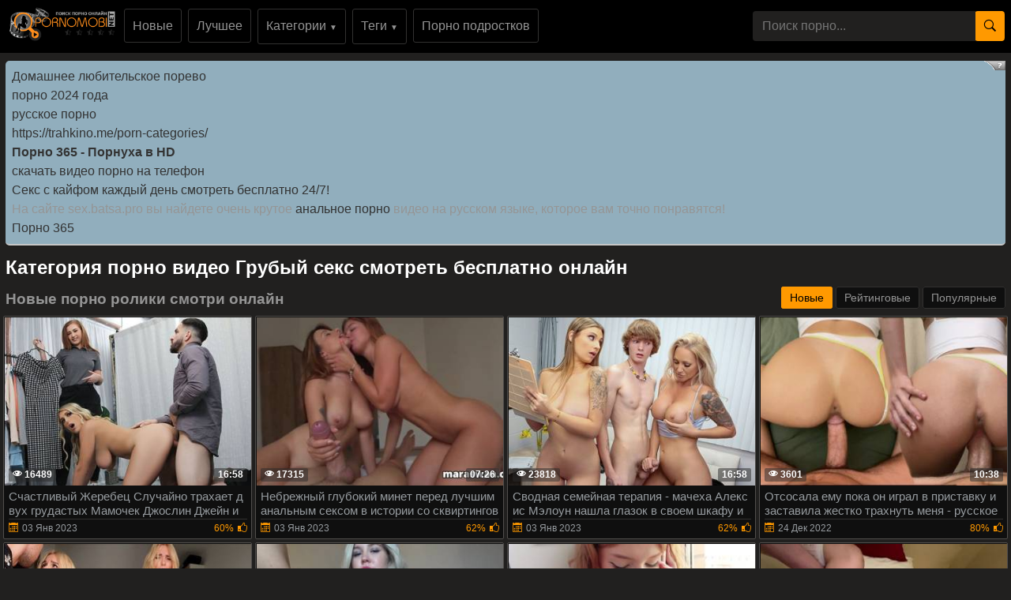

--- FILE ---
content_type: text/html; charset=UTF-8
request_url: https://pornomobi.xyz/category/Grubyy-seks/
body_size: 17051
content:
<!DOCTYPE html>
<html xmlns="http://www.w3.org/1999/xhtml" lang="ru" prefix="og: http://ogp.me/ns#">
<head>
<meta charset="utf-8"><title>Грубый секс - смотреть порно видео бесплатно онлайн в HD мобильное порно видео</title><meta name="description" content="Смотреть порно видео онлайн из категории: Грубый секс, совершенно бесплатно в HD качестве, на высокой скорости, без регистраций.">
<meta name="viewport" content="width=device-width, initial-scale=1">
<link href="/public/images/logo.png" rel="apple-touch-startup-image" />
<link rel="shortcut icon" href="/favicon.png" type="image/x-icon">
<link rel="shortcut icon" href="https://pornomobi.xyz/1favicon.ico" />
<meta property="og:locale" content="ru" />
<meta property="og:type" content="article">
<meta property="og:title" content="Грубый секс - смотреть порно видео бесплатно онлайн в HD">
<meta property="og:description" content="Смотреть порно видео онлайн из категории: Грубый секс, совершенно бесплатно в HD качестве, на высокой скорости, без регистраций.">
<meta property="og:url" content="https://pornomobi.xyz/category/Grubyy-seks">
<meta property="og:image" content="https://pornomobi.xyz/public/video/screens_cat/16.jpg">
<link rel="canonical" href="https://pornomobi.xyz/category/Grubyy-seks/">
    <style>.slogan { font: 9px/11px Arial, sans-serif; font-weight: bold; color: #949494; position: absolute; left: 57px; bottom: 11px; text-transform: uppercase; letter-spacing: 0.2px; cursor: pointer;}
body {margin: 0;font-family: -apple-system,BlinkMacSystemFont,"Segoe UI",Roboto,"Helvetica Neue",Arial,"Noto Sans",sans-serif,"Apple Color Emoji","Segoe UI Emoji","Segoe UI Symbol","Noto Color Emoji";font-size: 1rem;font-weight: 400;line-height: 1.5;color: #959595;background: #21201f; min-width: 262px;} html {font-family: sans-serif;line-height: 1.15;-webkit-text-size-adjust: 100%;-webkit-tap-highlight-color: transparent;} *, ::after, ::before {box-sizing: border-box; margin: 0; padding: 0;} a {color: #fff;text-decoration: none;}h1,.h1_title {padding-bottom: .55rem;font-size: 1.5rem; color: #fff;} h1:first-letter, .h1_title:first-letter, h2:first-letter {text-transform: uppercase;}h2 {padding-bottom: .55rem;margin-right: .5rem;font-size: 1.3rem;} @media (max-width: 768px){h1,.h1_title{font-size: 1.2rem ;}h2{font-size: 1.1rem;}}@media (max-width: 550px){h1,.h1_title {font-size: 1.1rem;} h2 {font-size: 1rem; color: #fff;}}.input-group-append {margin-left: -1px;}.input-group-append, .input-group-prepend {display: -ms-flexbox;display: flex;}button {cursor: pointer; border-radius: 0; display: inline-block;font-weight: 400;color: #212529;text-align: center;vertical-align: middle;-webkit-user-select: none;-moz-user-select: none;-ms-user-select: none;user-select: none;background-color: transparent;border: 1px solid transparent;padding: .2rem .5rem;border-radius: .25rem;transition: color .15s ease-in-out,background-color .15s ease-in-out,border-color .15s ease-in-out,box-shadow .15s ease-in-out; color: #000;background: #ff9900;}.btn-group-sm>.btn, .btn-sm {padding: .25rem .5rem;font-size: .875rem;line-height: 1.5;border-radius: .2rem;}.input-group {position: relative;display: -ms-flexbox;display: flex;-ms-flex-wrap: wrap;flex-wrap: wrap;-ms-flex-align: stretch;align-items: stretch;width: 100%;}.input-group>.custom-select:not(:last-child), .input-group>.form-control:not(:last-child) {border-top-right-radius: 0;border-bottom-right-radius: 0;}.input-group>.custom-file, .input-group>.custom-select, .input-group>.form-control, .input-group>.form-control-plaintext {position: relative;-ms-flex: 1 1 auto;flex: 1 1 auto;width: 1%;margin-bottom: 0;}.form-control {display: block;width: 100%;height: calc(1.5em + .75rem + 2px);padding: .375rem .75rem;font-size: 1rem;font-weight: 400;line-height: 1.5;color: #495057;background-color: #21201f;background-clip: padding-box;border:  none;border-radius: .25rem;transition: border-color .15s ease-in-out,box-shadow .15s ease-in-out;}#go-top {position: fixed;bottom: 50px;left: 10px;text-align: center;cursor: pointer;display: none;padding: 5px 10px;background: #c0c0c0;line-height: 30px;border-radius: 5px;opacity: 0.8;}.p-0 {padding: 0!important;}nav {background: #000;}.navbar {position: relative;display: -ms-flexbox;display: flex;-ms-flex-wrap: wrap;flex-wrap: wrap;-ms-flex-align: center;align-items: center;-ms-flex-pack: justify;justify-content: space-between;padding: .5rem 1rem; z-index: 121;}@media (min-width: 992px){.navbar-expand-lg {-ms-flex-flow: row nowrap;flex-flow: row nowrap;-ms-flex-pack: start;}}@media (max-width: 992px){ nav{margin-bottom:0;}}.w-100 {width: 100%!important;}.ml-1, .mx-1 {margin-left: .25rem!important;}.ml-auto, .mx-auto {margin-left: auto!important;}.mr-2, .mx-2 {margin-right: .5rem!important;}.mb-3, .my-3 {margin-bottom: 1rem!important;}@media (min-width: 992px){.mb-lg-0, .my-lg-0 {margin-bottom: 0!important;}}.mb-2, .my-2 {margin-bottom: .5rem!important;}.mt-2, .my-2 {margin-top: .5rem!important;}@media (max-width: 991.9px){.collapse:not(.show) {display: none;}}.navbar-collapse {-ms-flex-preferred-size: 100%;flex-basis: 100%;-ms-flex-positive: 1;flex-grow: 1;-ms-flex-align: center;align-items: center; background: #fff !important;width: 100% !important;}.top-menu-list {background: #000 !important; padding: 9px 0px;}@media (min-width: 992px){.top-menu-list {  display: block; text-align: center;}}.nav-hover-menu li {margin-left: -5px;} a.logo {padding: 15px 74px 10px 10px; margin-left: 7px; margin-right: auto;position:relative;}.hidden-umenu-small {display: none;padding-bottom: 4px;-webkit-transition-duration: .3s;-moz-transition-duration: .3s;-o-transition-duration: .3s;transition-duration: .3s;-webkit-transition-property: -webkit-transform;transition-property: transform; cursor: pointer;}.search-wrap {width: 40%;}@media (max-width: 760px){.search-wrap {width: 100%; padding-bottom: 10px; order: 3;}}@media (max-width: 992px){a.logo{margin: auto; padding-right: 0;}.hidden-umenu-small {display: block; margin-left: 7px;}}.icon-b {background: #ff9900;border-radius: 5px;display: block;height: 6px;margin: 3px auto;width: 32px;}.rotate90 {-webkit-transform: rotate(90deg);-moz-transform: rotate(90deg);-o-transform: rotate(90deg);}.container {width: 100%;padding: 0 7px;}.content-holder {font-size: 0;line-height: 0;margin: -5px;}.video-block {width: 25px;padding: 2px;display: inline-block;width: 20%;vertical-align: middle;}@media (max-width: 1300px){.video-block {width: 25%;}}@media (max-width: 999px){.video-block {width: 33.33%;}}@media (max-width: 750px){.video-block, .bottom-advertising .item, .categories-block {width: 50%;}}@media (max-width: 510px){.video-block, .bottom-advertising .item, .main-advertising .item, .categories-block {width: 50%;}}@media (max-width: 300px){.video-block, .bottom-advertising .item, .categories-block {width: 100%;}}.video-block .link {background: #0f0f0f !important;padding: 1px 0 0 1px;border: 1px solid #514e4c !important;border-radius: 2px;display: block;}.video-block .link .img-holder {position: relative;padding-bottom: 68%;}.video-block .title-holder {padding: 5px;}.video-block .img-holder .label {padding: 3px 5px;background: #ff9900;font: 700 10px/10px 'Roboto', Arial, sans-serif;font-style: italic;color: #000;position: absolute;text-transform: uppercase;top: 5px;right: 5px;border-radius: 2px;}.video-block .link .img-holder img {position: absolute;top: 0;left: 0;right: 0;border: 0;display: block;width: 100%;height: 100%;}.video-block .img-holder .duration {padding: 0 5px;background-color: rgba(43, 43, 43, .5);border-radius: 2px;font: 700 12px/17px 'Roboto', Arial, sans-serif;color: #fff;position: absolute;bottom: 5px;right: 5px;}.video-block .img-holder .views {padding: 0 5px;background-color: rgba(43, 43, 43, .5);border-radius: 2px;font: 700 12px/17px 'Roboto', Arial, sans-serif;color: #fff;position: absolute;bottom: 5px;left: 5px;}.video-block .title-holder {padding: 5px;}.video-block .title-holder .title {font: 500 15px/18px 'Roboto', Arial, sans-serif;color: #979ca0;border-bottom: 1px solid #323130; height: 38px;overflow: hidden;}.video-block .title-holder .statistic {display: -webkit-box;display: -webkit-flex;display: -ms-flexbox;display: flex;-webkit-flex-wrap: wrap;-ms-flex-wrap: wrap;flex-wrap: wrap;-webkit-box-pack: justify;-webkit-justify-content: space-between;-ms-flex-pack: justify;justify-content: space-between;-webkit-box-align: center;-webkit-align-items: center;-ms-flex-align: center;align-items: center;color: #979ca0;font: 500 12px/16px 'Roboto', Arial, sans-serif;padding: 3px 0 0 0;}.video-block .title-holder .statistic .data i {color: #ff9900;margin: 0 5px 0 0;}.video-block .title-holder .statistic .percent {color: #ff9900;}.statistic .percent i {margin: 0 0 0 5px;}.video-block:hover a.link{border: 1px solid #ff990087 !important;}.video-block:hover .title-holder .title{border-bottom: 1px solid #ff990087}.pagination-bottom { padding: 40px 0 10px 0; text-align: center; width: 100%;}.pagination-list { font-size: 0; line-height: 0;}.pagination-list .item { display: inline-block; vertical-align: middle; margin: 0 5px;line-height: 35px;}.pagination-list .active .link, .pagination-list .link:hover { background: #ff9900; color: #000;}.pagination-list .link { background: #000; height: 40px; padding: 0 15px; color: #979ca0; border-radius: 3px; border: 1px solid #323130; display: inline-block; text-align: center; font: 500 18px/40px 'Roboto', Arial, sans-serif;}.pagination-list .btn-jump .link { background: rgba(0, 0, 0, 0); border: none; padding: 0; line-height: 30px;}.pagination-list li a:hover {text-decoration: none;}@media screen and (max-width: 480px){.pagination-list .link {font: 500 14px/35px 'Roboto', Arial, sans-serif;height: 35px;}}@media screen and (max-width: 250px){.inviz-pagin {display: none!important;}}.footer {padding: 20px 30px 20px 30px; background: #000;width: 100%;margin-top: 30px;}@media (max-width: 625px){.footer .footer-left, .footer .footer-right{width: 100%; display: block;text-align: center;}.footer {padding: 10px !important; margin-top: 20px;}}.text-muted {color: #6c757d!important;}@media (min-width: 625px){.footer .footer-left {width: 40%; display: inline-block;}.footer .footer-right {width: 40%; display: inline-block; float: right; text-align: right;}}.footer .footer-right a{margin-right: 9px; color: #979ca0;}.footer .footer-right a:hover{color: #ff9900; text-decoration: underline;}.footer .footer-right a:last-child{margin-right: 0px;}@font-face {font-family: 'icomoon'; src:url('/public/fonts/icomoon.eot?p4fh8'); src:url('/public/fonts/icomoon.eot?p4fh8#iefix') format('embedded-opentype'),url('/public/fonts/icomoon.ttf?p4fh8') format('truetype'),url('/public/fonts/icomoon.woff?p4fh8') format('woff'),url('/public/fonts/icomoon.svg?p4fh8#icomoon') format('svg'); font-weight: normal; font-style: normal; font-display: swap;}[class^="icon-"], [class*=" icon-"] {font-family: 'icomoon' !important;font-style: normal;font-weight: normal;font-variant: normal;text-transform: none;line-height: 1;-webkit-font-smoothing: antialiased;-moz-osx-font-smoothing: grayscale;}.icon-video-cam:before {content: "\e90c";}.icon-user:before {content: "\e971";}.icon-thumb-up-2:before {content: "\e905";}.icon-film:before {content: "\e902";}.icon-bubble2:before {content: "\e96e";}.icon-thumb-up:before {content: "\e900";}.icon-thumb-down:before {content: "\e906";}.icon-search:before {content: "\e901"; font-size: 20px;}.icon-bad { font-size: 30px; color: #ff9900; cursor: pointer; margin-right: 7px; font-weight: bold; display: none;}.icon-search2:before {content: "\e901"; font-size: 30px; color: #ff9900; cursor: pointer; margin-right: 7px; font-weight: bold;}.icon-folder-open:before {content: "\e930";}.icon-clock:before {content: "\e94e";}.icon-calendar:before {content: "\e953";}.icon-eye:before {content: "\e9ce";}.icon-star-full:before {content: "\e9d9";}.all-categ .title-holder .title{border: none!important; height: auto!important; padding: 5px;}.all-categ .title div i {vertical-align: middle; color: #ff9900;}.all-categ .title div span {vertical-align: middle;}.f-right{float: right;}.sort a{font-size: 1em; text-align: center; border-radius: 3px; padding: 6px; margin-right: 7px;}.sort a:last-child{margin-right:0;} .sort{display:flex; float:left; justify-content: space-around; margin-bottom: 5px;} .title-player h1 {text-transform: uppercase;display: inline-block;} .activatec {background: #ff9900;color: #000;}@media (min-width: 660.5px) {.sorting-main{display: flex;} .sorting-main h2{margin-left: 0 !important; margin-top: 0 !important; margin-bottom: 0 !important; padding: 0 !important; text-transform: uppercase; margin-right: auto;}}@media (max-width: 660px) {.sort{justify-content: space-between!important;float:none !important;} .sorting-main h2, .sorting-main h1 {display: block!important;}}@media (max-width: 460px) {.search-wrap input{height: 32px;}.sort{flex-direction: column; float:none !important;} .sort a{margin-right: 0; margin-bottom: 5px;}}@media (max-width: 300px){ a.logo span b{display: none;}}@media (max-width: 830px){ .text-rubric {display: none;} .rubrik-inv{display: block; margin-top: 5px;}}.text-rubric p, .text-rubric2 p{font-size: 15px;font-weight: 400;line-height: 20px;margin-bottom: 15px; color: #949494;}.content-video {line-height: 0;margin: 0 0 20px; width: 100%;}.content-video .main-сontent {display: inline-block;vertical-align: top;width: calc(100% - 310px);margin: 0;}@media screen and (max-width: 992px){.content-video .main-сontent {width: calc(100% - 260px);}}@media screen and (max-width: 826px){.content-video .main-сontent {width: 100%;}}@media screen and (max-width: 826px){.title-player .title-holder i {display: none;}}@media screen and (max-width: 826px){.title-player .title-holder h1 {font-size: 15px;line-height: 15px;}}.title-player .title-holder {font-weight: 400;letter-spacing: 0.4px;}.title-text .title-holder, .title-player .title-holder {font: 700 21px/25px 'Roboto', Arial, sans-serif;color: #000;}.content-video .player-holder {border: 1px solid #514e4c; background: #0f0f0f;border-radius: 2px;margin: 0 0 10px;}.content-video .views-data-like {display: -webkit-box;display: -webkit-flex;display: -ms-flexbox;display: flex;-webkit-flex-wrap: wrap;-ms-flex-wrap: wrap;flex-wrap: wrap;-webkit-box-pack: justify;-webkit-justify-content: space-between;-ms-flex-pack: justify;justify-content: space-between;-webkit-box-align: center;-webkit-align-items: center;-ms-flex-align: center;align-items: center;padding: 15px;border-bottom: 1px solid #323130;}.views-data-like .views-data {font-size: 0;line-height: 0;}.like-dislayer {font-size: 0;line-height: 0;}.views-data-like .views-data .statistic {font-size: 0;line-height: 0;display: inline-block;vertical-align: middle;text-align: center;}.views-data .statistic .item {display: inline-block;font: 500 16px/21px 'Roboto', Arial, sans-serif;color: #979ca0;vertical-align: middle;margin: 0 20px 0 0;}.left-column .content-holder{text-align: center;}@media screen and (max-width: 826px){.views-data .statistic .item {margin: 0 8px 0 0;font: 400 14px/19px 'Roboto', Arial, sans-serif;}}.views-data .statistic .item:last-child {margin: 0;}.views-data .statistic .item i{color: #ff9900;}.like-dislayer .like, .like-dislayer .dislayer {padding: 4px;background: #323130;border-radius: 3px;border: 1px solid rgba(0,0,0,.125);display: inline-block;vertical-align: middle;cursor: pointer;}.like-dislayer .progress {width: 75px;display: inline-block;vertical-align: middle;text-align: center;}.main-сontent .player-holder .text-video {color: #979ca0;font: 500 14px / 19px Roboto, Arial, sans-serif;border-bottom: 1px solid #323130;padding: 10px;}.title-text.video-pages {padding: 0 0 5px;}.title-text .title-holder {margin: 6px 0;}.title-bottom { color: #fff;font: 500 20px/25px 'Roboto', Arial, sans-serif;margin: 10px 0;}.content-video .left-column {display: inline-block;vertical-align: top;width: 300px;margin: 5px 0 0 0;}.content-video .left-column .video {padding: 0 5px;-webkit-box-sizing: border-box;box-sizing: border-box;}@media screen and (max-width: 992px){.content-video .left-column {width: 250px;}}@media screen and (max-width: 826px){.content-video .left-column {width: 100%; margin-top: 10px;}.content-video .left-column .video-block {float:left;}}.left-column .title-block-sorting {padding: 0;}.title-block-sorting {padding: 7px 0 9px;display: -webkit-box;display: -webkit-flex;display: -ms-flexbox;display: flex;-webkit-box-align: center;-webkit-align-items: center;-ms-flex-align: center;align-items: center;-webkit-box-pack: justify;-webkit-justify-content: space-between;-ms-flex-pack: justify;justify-content: space-between;}.content-video .left-column .video .last-video {font: 500 18px/23px 'Roboto', Arial, sans-serif;color: #000;margin: 0 0 10px;}.content-video .left-column .video-block {width: 250px;padding: 0 0 10px; margin-left: 5px;}.main-сontent .player-holder .tags {position: relative;min-height: 38px;padding: 10px;}.main-сontent .player-holder .tags .row .tag {font: 600 15px/18px 'Roboto', Arial, sans-serif;color: #fff;margin: 0 5px 0 0;display: inline-block;vertical-align: middle;}.main-сontent .player-holder .tags .row {font-size: 0;line-height: 0;margin: 0 0 10px;}.main-сontent .player-holder .tags .row:last-child {margin: 0;}.like-dislayer .like i, .like-dislayer .dislayer i {font-size: 21px;color: #12c312;}.like-dislayer .like:hover{background: #12c312;} .like-dislayer .dislayer:hover{background:red;} .like-dislayer .like:hover i, .like-dislayer .dislayer:hover i{color: #000 !important;}.tags .row .link {font: 400 13px/15px 'Roboto', Arial, sans-serif;color: #949494;padding: 5px;display: inline-block;vertical-align: middle;background: #000;border-radius: 3px;margin: 2px 10px 2px 0; border: 1px solid #323130;}@media (max-width: 535px) {.content-video .left-column .video-block {float:none;}}@media screen and (max-width: 640px){.tags .row .link {margin: 0 10px 5px 0;padding: 3px;}}.tags .row .link:hover {color: #000;background: #ff9900;}.like-dislayer .progress .result-vote {font: 500 16px/21px 'Roboto', Arial, sans-serif;color: #12c312;display: block;}.like-dislayer .progress p {font: 500 12px/17px 'Roboto', Arial, sans-serif;color: #000;display: block;margin: 0;}.like-dislayer .progress p span {color: #979ca0;}@media screen and (max-width: 480px){.like-dislayer, .views-data-like .views-data {margin: 0 auto;}}.container-player{background: #000; display: flex; justify-content: center; max-height: 500px;}#video-player {max-width:100%;}.pos-center {max-width: 1370px !important;margin: 0 auto !important;padding: 0 10px !important;}.pos-center-foot {max-width: 1370px !important;margin: 0 auto !important;}@media (max-width: 576px) {.pos-center-cont {max-width: 1370px !important;margin: 0 auto;}}@media (min-width: 577px) {.pos-center-cont {max-width: 1370px !important;margin: 0 auto;}}.d-inline {display: inline;}.d-none {display: none;}.d-block {display: block!important;} .d-inline-block {display: inline-block!important;}.top-categories {padding: 5px 10px 0 10px;} .top-categories a:hover{text-decoration: underline;} .view-video-bot{font-size: 13px;line-height: 1.7;color: #5c5c5c; padding: 10px 20px; border-top: 1px solid rgba(0,0,0,.125);}.p-3{padding:1rem!important}.pl-3{padding-left:1rem!important}.p-2{padding:.5rem!important}.m-1{margin:.25rem!important}.ml-3{margin-left:1rem!important}.text-primary{color:#ff9900!important}a.text-primary:focus,a.text-primary:hover{color:#0056b3!important}.text-secondary{color:#6c757d!important}a.text-secondary:focus,a.text-secondary:hover{color:#494f54!important}.text-center{text-align:center!important}.caret{display: inline-block;width: 0;height: 0;margin-left: 2px;vertical-align: middle;border-top: 4px solid;border-right: 4px solid transparent;border-left: 4px solid transparent;}.dropdown-menu {position: absolute;top: 100%;left: 0;z-index: 1000;display: none;float: left;min-width: 10rem;padding: 0;font-size: 1rem;color: #212529;text-align: left;list-style: none;background-color: #000;background-clip: padding-box;border: 1px solid rgba(0,0,0,.15);border-radius: 2px;}.dropdown-item {display: block;width: 100%;padding: .25rem 1.5rem;clear: both;font-weight: 400;color: #212529;text-align: inherit;white-space: nowrap;background-color: transparent;border: 0;}.dropdown-item img {vertical-align: middle;}.dropdown-item:focus, .dropdown-item:hover {color: #16181b;text-decoration: none;background-color: #f8f9fa;}.dropmenulng span.ln {padding-left: 2px; text-transform: uppercase;}.pos-relative{position: relative;}.adv-block {padding: 10px 20px 10px 20px;border-top: 1px solid #514e4c; border-bottom: 1px solid #514e4c;background: #000;width: 100%;margin-top: 20px;text-align: center;}ul.column-list-tags, ul.column-list-cats, .column-category {-moz-column-count: 4;-webkit-column-count: 4;column-count: 4;list-style: none;}@media (min-width: 1200px){ul.column-list-tags, ul.column-list-cats, .column-category {-moz-column-count: 5; -webkit-column-count: 5; column-count: 5;}}@media (min-width: 992px){.icon-search2, .icon-bad{display: none;}}@media (max-width: 992px){ul.column-list-tags, ul.column-list-cats, .column-category {-moz-column-count: 3; -webkit-column-count: 3; column-count: 3; } .search-wrap {width: 100%;position: absolute;left: 0;top: 101%;padding: 7px 7px 5px 7px;z-index: 100;vertical-align: middle;background: #000; padding-top: 10px;padding-bottom: 10px; display: none;}}@media (max-width: 720px){ul.column-list-tags, ul.column-list-cats, .column-category {-moz-column-count: 2; -webkit-column-count: 2; column-count: 2;}}.mt-2, .my-2 {margin-top: .5rem!important;}span.navbar-toggler-icon {width: 1.1em !important; height: 1.1em !important; background-image: none !important; }.navbar-toggler { padding: 2px 7px 5px 7px !important; border-color: #ffc107 !important; color: #ffc107 !important; }.navbar-toggler:hover { color: #000 !important;}.navbar-collapse { background: #000 !important; z-index: 101 !important; }.top-menu-list li, .lang-menu-mobile li{ list-style-type: none; }.drop-cat-list { position: absolute; top: 94px; left: 5%; z-index: 100; border-right: 1px solid #007bff; border-bottom: 1px solid #007bff; border-left: 1px solid #007bff; width: 90%; filter: opacity(97%); -webkit-filter: opacity(97%); } .b-nav-r a span { color: #007bff!important; } .b-nav-r:hover a span { color: #000!important; }.dont-upper-li { text-transform: none !important; font-weight: normal !important; }.dropdown-list-tags, .dropdown-list-cats { display: none; z-index: 10100 !important; }@media (min-width: 992px) { .dropdown-list-tags, .dropdown-list-cats { position: absolute; background: rgba(0, 0, 0, .9); border: 1px solid #262625; right: 15px; left: 15px; }.dropdown-menu-tags:hover .dropdown-list-tags, .dropdown-menu-cats:hover .dropdown-list-cats{ display: block !important; border: 1px solid #262625; }}@media (max-width: 991px) {.top-menu-list li a { width: 100%;}.top-menu-list li {margin-top: 10px; margin-left: 5px;}.top-menu-list li:first-of-type {margin-top: 0;}.navbar-collapse { width: 100% !important; position: absolute !important; top: 101% !important; }.dropdown-list-tags, .dropdown-list-cats{ border: 1px solid #262625; background: inherit; margin-top: 10px;}}.navbar-nav {display: -ms-flexbox;display: flex;-ms-flex-direction: column;flex-direction: column;padding-left: 0;margin-bottom: 0;list-style: none;}@media (min-width: 992px){.navbar-expand-lg .navbar-nav {-ms-flex-direction: row;flex-direction: row;}}.py-3 {padding-bottom: 1rem!important;padding-top: 1rem!important;}.py-1 {padding-top: .25rem!important;padding-bottom: .25rem!important;}.m-1 {margin: .25rem!important;}.cat-item-video li, .cat-item-video-blue li{margin: .25rem!important;}.cat-item-video {text-decoration: none !important;white-space: nowrap !important;margin-bottom: 5px;background: inherit;border-radius: 5px !important;color: #949494 !important;line-height: 17px !important;border-radius: 3px !important;display:  block;padding-top: .25rem!important;padding-bottom: .25rem!important;}.cat-item-video-blue{ display:  block;padding-top: .25rem!important;padding-bottom: .25rem!important; text-decoration: none !important; white-space: nowrap !important; margin-bottom: 5px; background: #ff9900 !important; border-radius: 5px !important; color: #000 !important; line-height: 17px !important; border-radius: 3px !important;}.cat-item-video-blue:hover{ background: rgb(52, 58, 64) !important; color: #000 !important;}.cat-item-video-blue li{ font: 400 16px/21px 'Roboto', Arial, sans-serif; transition: none !important; text-align: center;}.p-col-list { padding: 5px; }.cat-item-video-blue li:hover{ background: inherit !important; transition: none !important; color: #000 !important;}.sorting-main a.link.activate, .sorting-main a.link:hover, .top-menu-list li a.link:hover, .orange-block{ background-color: #ff9900 !important; border: 1px solid #ff9900 !important; color: #000 !important;}.sorting-main span {color: #ff9900;}.top-menu-list li a.link{font: 500 16px/21px 'Roboto', Arial, sans-serif; color: #949494; padding: 10px; background-color: rgba(0, 0, 0, 0); vertical-align: middle; border: 1px solid #323130; border-radius: 3px; display: inline-block; text-align: center; text-decoration: none;}.cat-item-video:hover {background: #ff9900 !important;color: #000 !important;}.cat-item-video li{ transition: none !important; text-align: center; font-weight: normal; font: 400 16px/21px 'Roboto', Arial, sans-serif;}.cat-item-video li:hover{ background: inherit !important; transition: none !important; color: #000 !important;}.sorting-main a.link {font: 500 14px/19px 'Roboto', Arial, sans-serif;color: #949494;padding: 5px 10px;background: #0f0f0f;border: 1px solid #323130;border-radius: 3px;text-decoration: none;}.cat-item-video li{overflow: hidden;text-overflow: ellipsis;}.sorting-main{margin-bottom: 10px; display: flex; position: relative;}.sorting-main .left-sort {margin-right: auto;}@media (max-width: 465px){.sorting-main {display: block;} .sorting-main .right-sort {text-align:  center;}}@media (max-width: 318px){.sorting-main a.link{padding: 2px 8px;}}.vfgf3 {padding: 10px 20px 10px 20px;background: #21201f;width: 100%;margin-top: 20px;text-align: center;}.column-category a:hover{text-decoration: underline; margin: 5px 0;}.column-category{margin: 5px 0 8px 0;} .column-category li a{word-break: break-all;}
</style></head><body>
<nav class="navbar navbar-expand-lg p-0"><div class="pos-center-foot navbar p-0 w-100 navbar-expand-lg pos-relative">
<div class="hidden-umenu-small" onclick="mobmenu(this)"><span class="icon-b"></span><span class="icon-b"></span><span class="icon-b"></span></div>
<a style="margin: .5rem 0.7rem;" class="navbar-brand position-relative" href="https://pornomobi.xyz/"><img src="/public/images/logo.png" width="100%" height="100%" alt="мобильное порно видео онлайн логотип порномоби" title="pornomobi.xyz"></a>

<div class="navbar-collapse collapse py-2 ml-lg-4" id="navbarColor03">
<ul class="top-menu-list m-0 p-0 navbar-nav"><li class="mr-2"><a title="новое порно"class="link" href="https://pornomobi.xyz/">Новые</a></li>
<li class="mr-2"><a class="link" href="https://pornomobi.xyz/luchshee-porno/" title="лучшее порно">Лучшее</a></li>
<li class="dropdown-menu-cats mr-2">
<a onclick="drop_list_menu('cats')" class="link" href="#">Категории <span style="font-size: 10px;">&#9660;</span></a>
<div class="dropdown-list-cats py-3">
<ul class="column-list-cats pos-center">
<a class="cat-item-video-blue" href="https://pornomobi.xyz/categories/">
<li>Все Категории</li>
</a>
<a class="cat-item-video" href="https://pornomobi.xyz/category/HD-Porno/" title="HD Порно"><li>HD Порно</li></a>
<a class="cat-item-video" href="https://pornomobi.xyz/category/Podrostki/" title="Подростки"><li>Подростки</li></a>
<a class="cat-item-video" href="https://pornomobi.xyz/category/Lyubitelskoe/" title="Любительское"><li>Любительское</li></a>
<a class="cat-item-video" href="https://pornomobi.xyz/category/Eksklyuzivnoe/" title="Эксклюзивное"><li>Эксклюзивное</li></a>
<a class="cat-item-video" href="https://pornomobi.xyz/category/Russkoe/" title="Русское"><li>Русское</li></a>
<a class="cat-item-video" href="https://pornomobi.xyz/category/Krasotki/" title="Красотки"><li>Красотки</li></a>
<a class="cat-item-video" href="https://pornomobi.xyz/category/Konchayut/" title="Кончают"><li>Кончают</li></a>
<a class="cat-item-video" href="https://pornomobi.xyz/category/Proverennoe-Lyubitelskoe/" title="Любительское порно"><li>Любительское порно</li></a>
<a class="cat-item-video" href="https://pornomobi.xyz/category/Minet/" title="Минет"><li>Минет</li></a>
<a class="cat-item-video" href="https://pornomobi.xyz/category/Popki/" title="Попки"><li>Попки</li></a>
<a class="cat-item-video" href="https://pornomobi.xyz/category/60FPS/" title="60FPS"><li>60FPS</li></a>
<a class="cat-item-video" href="https://pornomobi.xyz/category/Krempay/" title="Кремпай"><li>Кремпай</li></a>
<a class="cat-item-video" href="https://pornomobi.xyz/category/Gonzo/" title="Гонзо"><li>Гонзо</li></a>
<a class="cat-item-video" href="https://pornomobi.xyz/category/Bolshie-chleny/" title="Большие члены"><li>Большие члены</li></a>
<a class="cat-item-video" href="https://pornomobi.xyz/category/Zhestkiy-seks/" title="Жесткий секс"><li>Жесткий секс</li></a>
<a class="cat-item-video" href="https://pornomobi.xyz/category/Proverennye-Pary/" title="Проверенные Пары"><li>Проверенные Пары</li></a>
<a class="cat-item-video" href="https://pornomobi.xyz/category/Grubyy-seks/" title="Грубый секс"><li>Грубый секс</li></a>
<a class="cat-item-video" href="https://pornomobi.xyz/category/Bolshaya-grud/" title="Большая грудь"><li>Большая грудь</li></a>
<a class="cat-item-video" href="https://pornomobi.xyz/category/Realnyy-seks/" title="Реальный секс"><li>Реальный секс</li></a>
</ul>
</div>
</li>
<li class="dropdown-menu-tags mr-2"><a onclick="drop_list_menu('tags')" class="link" href="#">Теги <span style="font-size: 10px;">&#9660;</span></a>
<div class="dropdown-list-tags py-3">
<ul class="column-list-tags pos-center" style="padding-inline-start: 0px;">
<a class="cat-item-video-blue" href="https://pornomobi.xyz/tags/">
<li>Все Теги</li>
</a>
<a class="cat-item-video" href="https://pornomobi.xyz/tags/hardsex/" title="hardsex"><li>hardsex</li></a>
<a class="cat-item-video" href="https://pornomobi.xyz/tags/paula-mooney/" title="paula mooney"><li>paula mooney</li></a>
<a class="cat-item-video" href="https://pornomobi.xyz/tags/perfect-rimjob/" title="perfect rimjob"><li>perfect rimjob</li></a>
<a class="cat-item-video" href="https://pornomobi.xyz/tags/milaya-devushka/" title="милая девушка"><li>милая девушка</li></a>
<a class="cat-item-video" href="https://pornomobi.xyz/tags/feet-worship/" title="feet worship"><li>feet worship</li></a>
<a class="cat-item-video" href="https://pornomobi.xyz/tags/naruchniki-vorotnik/" title="наручники воротник"><li>наручники воротник</li></a>
<a class="cat-item-video" href="https://pornomobi.xyz/tags/anal-butt/" title="anal butt"><li>anal butt</li></a>
<a class="cat-item-video" href="https://pornomobi.xyz/tags/casting/" title="casting"><li>casting</li></a>
<a class="cat-item-video" href="https://pornomobi.xyz/tags/pussy-perfect/" title="pussy perfect"><li>pussy perfect</li></a>
<a class="cat-item-video" href="https://pornomobi.xyz/tags/big-ass-latina-anal/" title="big ass latina anal"><li>big ass latina anal</li></a>
<a class="cat-item-video" href="https://pornomobi.xyz/tags/colegiala/" title="colegiala"><li>colegiala</li></a>
<a class="cat-item-video" href="https://pornomobi.xyz/tags/kruglolitsyy-kolledzh/" title="круглолицый колледж"><li>круглолицый колледж</li></a>
<a class="cat-item-video" href="https://pornomobi.xyz/tags/amateur-homemade/" title="amateur homemade"><li>amateur homemade</li></a>
<a class="cat-item-video" href="https://pornomobi.xyz/tags/public/" title="public"><li>public</li></a>
<a class="cat-item-video" href="https://pornomobi.xyz/tags/big-booty-teen/" title="big booty teen"><li>big booty teen</li></a>
<a class="cat-item-video" href="https://pornomobi.xyz/tags/schoolgirl-anal/" title="schoolgirl anal"><li>schoolgirl anal</li></a>
<a class="cat-item-video" href="https://pornomobi.xyz/tags/cuminmouth/" title="cuminmouth"><li>cuminmouth</li></a>
<a class="cat-item-video" href="https://pornomobi.xyz/tags/dp-threesome/" title="dp threesome"><li>dp threesome</li></a>
<a class="cat-item-video" href="https://pornomobi.xyz/tags/konchaet-i-prodolzhaet/" title="кончает и продолжает"><li>кончает и продолжает</li></a>
</ul></div></li>
<li class="mr-2"><a class="link" href="https://rusex.xyz/">Порно подростков</a></li>
</ul></div>
<span class="icon-search2" onclick="open_search_form(this)"></span><span class="icon-bad" onclick="open_search_form(this)">&#10006;</span>
<form class="search-wrap mr-2" method="get" action="https://pornomobi.xyz/search/"><div class="input-group"><input type="text" name="q" class="form-control" placeholder="Поиск порно..."><div class="input-group-append"><button type="submit"><span class="icon-search"></span></button></div></div></form></div></nav>

<div class="container pos-center-cont mt-2">
<style type="text/css">.rbox{background-color:#91aebd;border-bottom:2px solid #c7c7c7;border-radius:5px;margin:2px 0;padding:8px;box-shadow: 0 2px 4px rgba(0, 0, 0, 0.1);}.rbox a{color:#333;text-decoration:none;transition:color .3s;line-height: 1.5;}.rbox a:hover{color:#fff;text-decoration:none}</style>
<div style="position:relative;width:100%;overflow:hidden;"><div class="rbox"><img onclick="window.open('http://neoban.su', ''); return false;" src="[data-uri]" alt="reklama" title="reklama" onmouseover="this.style.right='0px';" onmouseout="this.style.right='-47px';" style="top: 0px; margin: 0px; padding: 2px 0px; right: -47px; transition: right 0.7s ease 0s; height: 16px !important; width: 74px !important; font: 13px Tahoma, Verdana, sans-serif; position: absolute; overflow: hidden;">
			
<a style="" href="https://erkiss.live/categories/amateur" target="_blank">Домашнее любительское порево</a><br/>			
<a style="" href="https://rusoska.com/tag/2024" target="_blank">порно 2024 года</a><br/>			
<a style="" href="https://hdporno720.info/cat/russkoe/" target="_blank">русское порно</a><br/>			
<a style="" href="https://trahkino.me/porn-categories/" target="_blank">https://trahkino.me/porn-categories/</a><br/>			
<a style="font-weight:bold;" href="https://porno365.team" target="_blank">Порно 365 - Порнуха в HD</a><br/><a target="_blank" href="http://xxx20.ru">скачать видео порно на телефон</a><br/>

<a target="_blank" href="http://pornosveta.icu">Секс с кайфом каждый день смотреть бесплатно 24/7!</a><br/>

На сайте sex.batsa.pro вы найдете очень крутое <a href="https://sex.batsa.pro/analnoe-porno" target="_blank"><span style="">анальное порно</span></a> видео на русском языке, которое вам точно понравятся!<br/><a href="http://porno365.sexy/categories/" target="_blank">Порно 365</a><br/> </div></div></div>

<div class="container pos-center-cont mt-2">
    
    
<h1>Категория порно видео<b> Грубый секс</b> смотреть бесплатно онлайн </h1>
<div class="sorting-main">
<div class="left-sort"><h3 class="d-inline-block">Новые порно ролики смотри онлайн</h3></div>
<div class="right-sort">
	<a rel="nofollow" class="link activate" href="https://pornomobi.xyz/category/Grubyy-seks/">Новые</a>
	<a rel="nofollow" class="ml-2 link" href="https://pornomobi.xyz/category/Grubyy-seks/sort=rating">Рейтинговые</a>
	<a rel="nofollow" class="ml-2 link" href="https://pornomobi.xyz/category/Grubyy-seks/sort=popular">Популярные</a>
</div></div>
<div class="content-holder" style="word-break: break-all;">
<div class="item video-block">
<a class="link" href="https://pornomobi.xyz/video/Schastlivyy-Zherebets-Sluchayno-trakhaet-dvukh-grudastykh-Mamochek-Dzhoslin-Dzheyn-i-Kelli-Blek-v-primerochnoy/">
<div class="img-holder"><img class="card-img-top" src="https://pornomobi.xyz/public/video/screens/2552/1.jpg" alt="Счастливый Жеребец Случайно трахает двух грудастых Мамочек Джослин Джейн и Кэлли Блэк в примерочной" title="Счастливый Жеребец Случайно трахает двух грудастых Мамочек Джослин Джейн и Кэлли Блэк в примерочной"/><span class="duration">16:58</span>
<span class="views"><i class="icon-eye"></i> 16489</span>
</div>
<div class="title-holder">
<div class="title">Счастливый Жеребец Случайно трахает двух грудастых Мамочек Джослин Джейн и Кэлли Блэк в примерочной</div>
<div class="statistic">
<div class="data"><i class="icon-calendar"></i><span>03 Янв 2023</span></div>
<div class="percent">
<span>60%</span><i class="icon-thumb-up"></i>
</div>
</div>
</div>
</a>
</div>
<div class="item video-block">
<a class="link" href="https://pornomobi.xyz/video/Nebrezhnyy-glubokiy-minet-pered-luchshim-analnym-seksom-v-istorii-so-skvirtingovym-ORGAZMOM/">
<div class="img-holder"><img class="card-img-top" src="https://pornomobi.xyz/public/video/screens/2553/1.jpg" alt="Небрежный глубокий минет перед лучшим анальным сексом в истории со сквиртинговым ОРГАЗМОМ" title="Небрежный глубокий минет перед лучшим анальным сексом в истории со сквиртинговым ОРГАЗМОМ"/><span class="duration">07:26</span>
<span class="views"><i class="icon-eye"></i> 17315</span>
</div>
<div class="title-holder">
<div class="title">Небрежный глубокий минет перед лучшим анальным сексом в истории со сквиртинговым ОРГАЗМОМ</div>
<div class="statistic">
<div class="data"><i class="icon-calendar"></i><span>03 Янв 2023</span></div>
<div class="percent">
<span>62%</span><i class="icon-thumb-up"></i>
</div>
</div>
</div>
</a>
</div>
<div class="item video-block">
<a class="link" href="https://pornomobi.xyz/video/Svodnaya-semeynaya-terapiya---machekha-Aleksis-Meloun-nashla-glazok-v-svoem-shkafu-i-poprosila-Kenzi-Lav-o-pomoshchi/">
<div class="img-holder"><img class="card-img-top" src="https://pornomobi.xyz/public/video/screens/2551/1.jpg" alt="Сводная семейная терапия - мачеха Алексис Мэлоун нашла глазок в своем шкафу и попросила Кензи Лав о помощи" title="Сводная семейная терапия - мачеха Алексис Мэлоун нашла глазок в своем шкафу и попросила Кензи Лав о помощи"/><span class="duration">16:58</span>
<span class="views"><i class="icon-eye"></i> 23818</span>
</div>
<div class="title-holder">
<div class="title">Сводная семейная терапия - мачеха Алексис Мэлоун нашла глазок в своем шкафу и попросила Кензи Лав о помощи</div>
<div class="statistic">
<div class="data"><i class="icon-calendar"></i><span>03 Янв 2023</span></div>
<div class="percent">
<span>62%</span><i class="icon-thumb-up"></i>
</div>
</div>
</div>
</a>
</div>
<div class="item video-block">
<a class="link" href="https://pornomobi.xyz/video/Otsosala-emu-poka-on-igral-v-pristavku-i-zastavila-zhestko-trakhnut-menya---russkoe-lyubitelskoe-4K/">
<div class="img-holder"><img class="card-img-top" src="https://pornomobi.xyz/public/video/screens/2549/1.jpg" alt="Отсосала ему пока он играл в приставку и заставила жестко трахнуть меня - русское любительское 4К" title="Отсосала ему пока он играл в приставку и заставила жестко трахнуть меня - русское любительское 4К"/><span class="duration">10:38</span>
<span class="views"><i class="icon-eye"></i> 3601</span>
</div>
<div class="title-holder">
<div class="title">Отсосала ему пока он играл в приставку и заставила жестко трахнуть меня - русское любительское 4К</div>
<div class="statistic">
<div class="data"><i class="icon-calendar"></i><span>24 Дек 2022</span></div>
<div class="percent">
<span>80%</span><i class="icon-thumb-up"></i>
</div>
</div>
</div>
</a>
</div>
<div class="item video-block">
<a class="link" href="https://pornomobi.xyz/video/Vot-kak-ty-zastavlyaesh-menya-konchit!----Strastnaya-para-lyubit-grubost/">
<div class="img-holder"><img class="card-img-top" src="https://pornomobi.xyz/public/video/screens/2533/1.jpg" alt="Вот как ты заставляешь меня кончить!  - Страстная пара любит грубость" title="Вот как ты заставляешь меня кончить!  - Страстная пара любит грубость"/><span class="duration">11:07</span>
<span class="views"><i class="icon-eye"></i> 2596</span>
</div>
<div class="title-holder">
<div class="title">Вот как ты заставляешь меня кончить!  - Страстная пара любит грубость</div>
<div class="statistic">
<div class="data"><i class="icon-calendar"></i><span>09 Дек 2022</span></div>
<div class="percent">
<span>50%</span><i class="icon-thumb-up"></i>
</div>
</div>
</div>
</a>
</div>
<div class="item video-block">
<a class="link" href="https://pornomobi.xyz/video/Strastnaya-Zhopastaya-Podruga-Gryazno-Boltaet-s-Toboy-Konchi-Mne-na-Litso!!/">
<div class="img-holder"><img class="card-img-top" src="https://pornomobi.xyz/public/video/screens/2525/1.jpg" alt="Страстная Жопастая Подруга Грязно Болтает с Тобой. Кончи Мне на Лицо!!" title="Страстная Жопастая Подруга Грязно Болтает с Тобой. Кончи Мне на Лицо!!"/><span class="duration">18:44</span>
<span class="views"><i class="icon-eye"></i> 2534</span>
</div>
<div class="title-holder">
<div class="title">Страстная Жопастая Подруга Грязно Болтает с Тобой. Кончи Мне на Лицо!!</div>
<div class="statistic">
<div class="data"><i class="icon-calendar"></i><span>06 Дек 2022</span></div>
<div class="percent">
<span>63%</span><i class="icon-thumb-up"></i>
</div>
</div>
</div>
</a>
</div>
<div class="item video-block">
<a class="link" href="https://pornomobi.xyz/video/Razgovarivaet-s-muzhem---ebetsya-so-svodnym-bratom/">
<div class="img-holder"><img class="card-img-top" src="https://pornomobi.xyz/public/video/screens/2519/1.jpg" alt="Разговаривает с мужем - ебется со сводным братом" title="Разговаривает с мужем - ебется со сводным братом"/><span class="duration">14:26</span>
<span class="views"><i class="icon-eye"></i> 4893</span>
</div>
<div class="title-holder">
<div class="title">Разговаривает с мужем - ебется со сводным братом</div>
<div class="statistic">
<div class="data"><i class="icon-calendar"></i><span>04 Дек 2022</span></div>
<div class="percent">
<span>84%</span><i class="icon-thumb-up"></i>
</div>
</div>
</div>
</a>
</div>
<div class="item video-block">
<a class="link" href="https://pornomobi.xyz/video/GORYaChAYa-SVODNAYa-DOCh-TRAKhAETSYa-S-LUChShIMI-DRUZYaMI-OTChIMA/">
<div class="img-holder"><img class="card-img-top" src="https://pornomobi.xyz/public/video/screens/2515/1.jpg" alt="ГОРЯЧАЯ СВОДНАЯ ДОЧЬ ТРАХАЕТСЯ С ЛУЧШИМИ ДРУЗЬЯМИ ОТЧИМА" title="ГОРЯЧАЯ СВОДНАЯ ДОЧЬ ТРАХАЕТСЯ С ЛУЧШИМИ ДРУЗЬЯМИ ОТЧИМА"/><span class="duration">11:29</span>
<span class="views"><i class="icon-eye"></i> 5452</span>
</div>
<div class="title-holder">
<div class="title">ГОРЯЧАЯ СВОДНАЯ ДОЧЬ ТРАХАЕТСЯ С ЛУЧШИМИ ДРУЗЬЯМИ ОТЧИМА</div>
<div class="statistic">
<div class="data"><i class="icon-calendar"></i><span>27 Ноя 2022</span></div>
<div class="percent">
<span>47%</span><i class="icon-thumb-up"></i>
</div>
</div>
</div>
</a>
</div>
<div class="item video-block">
<a class="link" href="https://pornomobi.xyz/video/Trakhnul-krasavitsu-na-bilyardnom-stole--Sola-Zola/">
<div class="img-holder"><img class="card-img-top" src="https://pornomobi.xyz/public/video/screens/2506/1.jpg" alt="Трахнул красавицу на бильярдном столе -Sola Zola" title="Трахнул красавицу на бильярдном столе -Sola Zola"/><span class="duration">10:06</span>
<span class="views"><i class="icon-eye"></i> 2310</span>
</div>
<div class="title-holder">
<div class="title">Трахнул красавицу на бильярдном столе -Sola Zola</div>
<div class="statistic">
<div class="data"><i class="icon-calendar"></i><span>21 Ноя 2022</span></div>
<div class="percent">
<span>67%</span><i class="icon-thumb-up"></i>
</div>
</div>
</div>
</a>
</div>
<div class="item video-block">
<a class="link" href="https://pornomobi.xyz/video/UZhAS!-Seks-demon-vselilsya-v-devushku--chtoby-izgnat-ego--prishlos-konchit-ey-na-litso/">
<div class="img-holder"><img class="card-img-top" src="https://pornomobi.xyz/public/video/screens/2499/1.jpg" alt="УЖАС! Секс-демон вселился в девушку, чтобы изгнать его, пришлось кончить ей на лицо" title="УЖАС! Секс-демон вселился в девушку, чтобы изгнать его, пришлось кончить ей на лицо"/><span class="duration">15:42</span>
<span class="views"><i class="icon-eye"></i> 3036</span>
</div>
<div class="title-holder">
<div class="title">УЖАС! Секс-демон вселился в девушку, чтобы изгнать его, пришлось кончить ей на лицо</div>
<div class="statistic">
<div class="data"><i class="icon-calendar"></i><span>15 Ноя 2022</span></div>
<div class="percent">
<span>60%</span><i class="icon-thumb-up"></i>
</div>
</div>
</div>
</a>
</div>
<div class="item video-block">
<a class="link" href="https://pornomobi.xyz/video/NFBusty---Big-Tit-Brunette-Zeynep-Rossa-Gives-Sensual-Titty-Fuck-and-Cock-Ride---S14-E5/">
<div class="img-holder"><img class="card-img-top" src="https://pornomobi.xyz/public/video/screens/2484/1.jpg" alt="NFBusty - Big Tit Brunette Zeynep Rossa Gives Sensual Titty Fuck and Cock Ride - S14:E5" title="NFBusty - Big Tit Brunette Zeynep Rossa Gives Sensual Titty Fuck and Cock Ride - S14:E5"/><span class="duration">12:03</span>
<span class="views"><i class="icon-eye"></i> 1707</span>
</div>
<div class="title-holder">
<div class="title">NFBusty - Big Tit Brunette Zeynep Rossa Gives Sensual Titty Fuck and Cock Ride - S14:E5</div>
<div class="statistic">
<div class="data"><i class="icon-calendar"></i><span>22 Окт 2022</span></div>
<div class="percent">
<span>71%</span><i class="icon-thumb-up"></i>
</div>
</div>
</div>
</a>
</div>
<div class="item video-block">
<a class="link" href="https://pornomobi.xyz/video/Ne-platish-za-kvartiru---raschekhlyay-pizdu/">
<div class="img-holder"><img class="card-img-top" src="https://pornomobi.xyz/public/video/screens/2480/1.jpg" alt="Не платишь за квартиру - расчехляй пизду" title="Не платишь за квартиру - расчехляй пизду"/><span class="duration">10:26</span>
<span class="views"><i class="icon-eye"></i> 2184</span>
</div>
<div class="title-holder">
<div class="title">Не платишь за квартиру - расчехляй пизду</div>
<div class="statistic">
<div class="data"><i class="icon-calendar"></i><span>21 Окт 2022</span></div>
<div class="percent">
<span>100%</span><i class="icon-thumb-up"></i>
</div>
</div>
</div>
</a>
</div>
<div class="item video-block">
<a class="link" href="https://pornomobi.xyz/video/Poekhala-v-magazin-no-zabyla-odezhdu-ya-pomog-ey-khoroshim-trakhom-seksom-gkhm-porevom!-palku-sunul-tipa/">
<div class="img-holder"><img class="card-img-top" src="https://pornomobi.xyz/public/video/screens/2479/1.jpg" alt="Поехала в магазин но забыла одежду. я помог ей хорошим трахом. сексом. гхм поревом! палку сунул типа" title="Поехала в магазин но забыла одежду. я помог ей хорошим трахом. сексом. гхм поревом! палку сунул типа"/><span class="duration">18:58</span>
<span class="views"><i class="icon-eye"></i> 2585</span>
</div>
<div class="title-holder">
<div class="title">Поехала в магазин но забыла одежду. я помог ей хорошим трахом. сексом. гхм поревом! палку сунул типа</div>
<div class="statistic">
<div class="data"><i class="icon-calendar"></i><span>21 Окт 2022</span></div>
<div class="percent">
<span>64%</span><i class="icon-thumb-up"></i>
</div>
</div>
</div>
</a>
</div>
<div class="item video-block">
<a class="link" href="https://pornomobi.xyz/video/Vse--chto-tebe-nado-v-zharkiy-letniy-den---Mini-Diva/">
<div class="img-holder"><img class="card-img-top" src="https://pornomobi.xyz/public/video/screens/2477/1.jpg" alt="Все, что тебе надо в жаркий летний день - Мини Дива" title="Все, что тебе надо в жаркий летний день - Мини Дива"/><span class="duration">10:36</span>
<span class="views"><i class="icon-eye"></i> 1327</span>
</div>
<div class="title-holder">
<div class="title">Все, что тебе надо в жаркий летний день - Мини Дива</div>
<div class="statistic">
<div class="data"><i class="icon-calendar"></i><span>20 Окт 2022</span></div>
<div class="percent">
<span>100%</span><i class="icon-thumb-up"></i>
</div>
</div>
</div>
</a>
</div>
<div class="item video-block">
<a class="link" href="https://pornomobi.xyz/video/trakhayus-v-kolledzhe-s-dvumya-simpatichnymi-devushkami-podrostkami!--Vecherinka-v-troynichke-BGG/">
<div class="img-holder"><img class="card-img-top" src="https://pornomobi.xyz/public/video/screens/2474/1.jpg" alt="трахаюсь в колледже с двумя симпатичными девушками-подростками!  Вечеринка в тройничке BGG" title="трахаюсь в колледже с двумя симпатичными девушками-подростками!  Вечеринка в тройничке BGG"/><span class="duration">20:08</span>
<span class="views"><i class="icon-eye"></i> 2358</span>
</div>
<div class="title-holder">
<div class="title">трахаюсь в колледже с двумя симпатичными девушками-подростками!  Вечеринка в тройничке BGG</div>
<div class="statistic">
<div class="data"><i class="icon-calendar"></i><span>19 Окт 2022</span></div>
<div class="percent">
<span>43%</span><i class="icon-thumb-up"></i>
</div>
</div>
</div>
</a>
</div>
<div class="item video-block">
<a class="link" href="https://pornomobi.xyz/video/Chto-ty-delaesh-papa-!--Mne-vsego-18!----Metti-Mila-Peres/">
<div class="img-holder"><img class="card-img-top" src="https://pornomobi.xyz/public/video/screens/2470/1.jpg" alt="Что ты делаешь папа?!  Мне всего 18!  - Мэтти Мила Перес" title="Что ты делаешь папа?!  Мне всего 18!  - Мэтти Мила Перес"/><span class="duration">10:06</span>
<span class="views"><i class="icon-eye"></i> 5895</span>
</div>
<div class="title-holder">
<div class="title">Что ты делаешь папа?!  Мне всего 18!  - Мэтти Мила Перес</div>
<div class="statistic">
<div class="data"><i class="icon-calendar"></i><span>17 Окт 2022</span></div>
<div class="percent">
<span>90%</span><i class="icon-thumb-up"></i>
</div>
</div>
</div>
</a>
</div>
<div class="item video-block">
<a class="link" href="https://pornomobi.xyz/video/LUChShEE-IZ-MIRARI---Snogsshibatelnuyu-18-letnyuyu-tinku-grubo-trakhnuli/">
<div class="img-holder"><img class="card-img-top" src="https://pornomobi.xyz/public/video/screens/2468/1.jpg" alt="ЛУЧШЕЕ ИЗ MIRARI - Сногсшибательную 18-летнюю тинку грубо трахнули" title="ЛУЧШЕЕ ИЗ MIRARI - Сногсшибательную 18-летнюю тинку грубо трахнули"/><span class="duration">12:06</span>
<span class="views"><i class="icon-eye"></i> 2201</span>
</div>
<div class="title-holder">
<div class="title">ЛУЧШЕЕ ИЗ MIRARI - Сногсшибательную 18-летнюю тинку грубо трахнули</div>
<div class="statistic">
<div class="data"><i class="icon-calendar"></i><span>16 Окт 2022</span></div>
<div class="percent">
<span>43%</span><i class="icon-thumb-up"></i>
</div>
</div>
</div>
</a>
</div>
<div class="item video-block">
<a class="link" href="https://pornomobi.xyz/video/Zhestko-otebal-lenivuyu-devushku-v-gorlo-i-rakom--posle-chego-smachno-konchil-ey-v-rot-i-na-litso/">
<div class="img-holder"><img class="card-img-top" src="https://pornomobi.xyz/public/video/screens/2464/1.jpg" alt="Жёстко отъебал ленивую девушку в горло и раком, после чего смачно кончил ей в рот и на лицо." title="Жёстко отъебал ленивую девушку в горло и раком, после чего смачно кончил ей в рот и на лицо."/><span class="duration">11:52</span>
<span class="views"><i class="icon-eye"></i> 1683</span>
</div>
<div class="title-holder">
<div class="title">Жёстко отъебал ленивую девушку в горло и раком, после чего смачно кончил ей в рот и на лицо.</div>
<div class="statistic">
<div class="data"><i class="icon-calendar"></i><span>15 Окт 2022</span></div>
<div class="percent">
<span>80%</span><i class="icon-thumb-up"></i>
</div>
</div>
</div>
</a>
</div>
<div class="item video-block">
<a class="link" href="https://pornomobi.xyz/video/-POV-prosnulsya-i-trakhnul-moyu-sosedku-s-luchshey-zadnitsey/">
<div class="img-holder"><img class="card-img-top" src="https://pornomobi.xyz/public/video/screens/2456/1.jpg" alt="POV проснулся и трахнул мою соседку с лучшей задницей" title="POV проснулся и трахнул мою соседку с лучшей задницей"/><span class="duration">09:40</span>
<span class="views"><i class="icon-eye"></i> 3324</span>
</div>
<div class="title-holder">
<div class="title">POV проснулся и трахнул мою соседку с лучшей задницей</div>
<div class="statistic">
<div class="data"><i class="icon-calendar"></i><span>12 Окт 2022</span></div>
<div class="percent">
<span>63%</span><i class="icon-thumb-up"></i>
</div>
</div>
</div>
</a>
</div>
<div class="item video-block">
<a class="link" href="https://pornomobi.xyz/video/Zhestkiy-ANAL-krupnym-planom-s-Krempaem/">
<div class="img-holder"><img class="card-img-top" src="https://pornomobi.xyz/public/video/screens/2444/1.jpg" alt="Жесткий АНАЛ крупным планом с Кремпаем" title="Жесткий АНАЛ крупным планом с Кремпаем"/><span class="label">hd</span><span class="duration">04:07</span>
<span class="views"><i class="icon-eye"></i> 2300</span>
</div>
<div class="title-holder">
<div class="title">Жесткий АНАЛ крупным планом с Кремпаем</div>
<div class="statistic">
<div class="data"><i class="icon-calendar"></i><span>27 Сен 2022</span></div>
<div class="percent">
<span>82%</span><i class="icon-thumb-up"></i>
</div>
</div>
</div>
</a>
</div>
<div class="item video-block">
<a class="link" href="https://pornomobi.xyz/video/Studentka-tak-khotela-seksa-chto-KONChILA-3-raza!!!--I-ya-konchil-dvazhdy-i-vnutri-nee/">
<div class="img-holder"><img class="card-img-top" src="https://pornomobi.xyz/public/video/screens/2429/1.jpg" alt="Студентка так хотела секса, что КОНЧИЛА 3 раза!!!  И я кончил дважды и внутри нее" title="Студентка так хотела секса, что КОНЧИЛА 3 раза!!!  И я кончил дважды и внутри нее"/><span class="duration">10:39</span>
<span class="views"><i class="icon-eye"></i> 2702</span>
</div>
<div class="title-holder">
<div class="title">Студентка так хотела секса, что КОНЧИЛА 3 раза!!!  И я кончил дважды и внутри нее</div>
<div class="statistic">
<div class="data"><i class="icon-calendar"></i><span>22 Сен 2022</span></div>
<div class="percent">
<span>55%</span><i class="icon-thumb-up"></i>
</div>
</div>
</div>
</a>
</div>
<div class="item video-block">
<a class="link" href="https://pornomobi.xyz/video/Blondinku-s-bolshoy-grud-ofitsiantku-Jessica-grubo-trakhayut/">
<div class="img-holder"><img class="card-img-top" src="https://pornomobi.xyz/public/video/screens/2425/1.jpg" alt="Блондинку с большой грудь официантку Jessica грубо трахают" title="Блондинку с большой грудь официантку Jessica грубо трахают"/><span class="duration">18:10</span>
<span class="views"><i class="icon-eye"></i> 2106</span>
</div>
<div class="title-holder">
<div class="title">Блондинку с большой грудь официантку Jessica грубо трахают</div>
<div class="statistic">
<div class="data"><i class="icon-calendar"></i><span>21 Сен 2022</span></div>
<div class="percent">
<span>50%</span><i class="icon-thumb-up"></i>
</div>
</div>
</div>
</a>
</div>
<div class="item video-block">
<a class="link" href="https://pornomobi.xyz/video/Derevenskaya-devushka-strastno-soset-chlen-gorozhanina-i-daet-emu-trakhnut-svoyu-pokhotlivuyu-kisku/">
<div class="img-holder"><img class="card-img-top" src="https://pornomobi.xyz/public/video/screens/2410/1.jpg" alt="Деревенская девушка страстно сосет член горожанина и дает ему трахнуть свою похотливую киску" title="Деревенская девушка страстно сосет член горожанина и дает ему трахнуть свою похотливую киску"/><span class="duration">20:41</span>
<span class="views"><i class="icon-eye"></i> 2040</span>
</div>
<div class="title-holder">
<div class="title">Деревенская девушка страстно сосет член горожанина и дает ему трахнуть свою похотливую киску</div>
<div class="statistic">
<div class="data"><i class="icon-calendar"></i><span>19 Сен 2022</span></div>
<div class="percent">
<span>100%</span><i class="icon-thumb-up"></i>
</div>
</div>
</div>
</a>
</div>
<div class="item video-block">
<a class="link" href="https://pornomobi.xyz/video/POV-DOMINATOR-Devushka-sidit-tebe-na-litso/">
<div class="img-holder"><img class="card-img-top" src="https://pornomobi.xyz/public/video/screens/2408/1.jpg" alt="POV DOMINATOR Девушка сидит тебе на лицо" title="POV DOMINATOR Девушка сидит тебе на лицо"/><span class="duration">13:08</span>
<span class="views"><i class="icon-eye"></i> 3966</span>
</div>
<div class="title-holder">
<div class="title">POV DOMINATOR Девушка сидит тебе на лицо</div>
<div class="statistic">
<div class="data"><i class="icon-calendar"></i><span>18 Сен 2022</span></div>
<div class="percent">
<span>58%</span><i class="icon-thumb-up"></i>
</div>
</div>
</div>
</a>
</div>
<div class="item video-block">
<a class="link" href="https://pornomobi.xyz/video/Anal-s-otkrytoy-popkoy-russkoy-devochki/">
<div class="img-holder"><img class="card-img-top" src="https://pornomobi.xyz/public/video/screens/2406/1.jpg" alt="Анал с открытой попкой русской девочки" title="Анал с открытой попкой русской девочки"/><span class="duration">16:43</span>
<span class="views"><i class="icon-eye"></i> 2447</span>
</div>
<div class="title-holder">
<div class="title">Анал с открытой попкой русской девочки</div>
<div class="statistic">
<div class="data"><i class="icon-calendar"></i><span>17 Сен 2022</span></div>
<div class="percent">
<span>60%</span><i class="icon-thumb-up"></i>
</div>
</div>
</div>
</a>
</div>
<div class="item video-block">
<a class="link" href="https://pornomobi.xyz/video/Raskovannaya-Bryunetka-Strastno-Ebetsya-i-Gluboko-Otsasyvaet-Khuy-do-Moshchnogo-Kamshota-na-Krasivoe-Lichiko/">
<div class="img-holder"><img class="card-img-top" src="https://pornomobi.xyz/public/video/screens/2400/1.jpg" alt="Раскованная Брюнетка Страстно Ебется и Глубоко Отсасывает Хуй до Мощного Камшота на Красивое Личико" title="Раскованная Брюнетка Страстно Ебется и Глубоко Отсасывает Хуй до Мощного Камшота на Красивое Личико"/><span class="duration">11:18</span>
<span class="views"><i class="icon-eye"></i> 1738</span>
</div>
<div class="title-holder">
<div class="title">Раскованная Брюнетка Страстно Ебется и Глубоко Отсасывает Хуй до Мощного Камшота на Красивое Личико</div>
<div class="statistic">
<div class="data"><i class="icon-calendar"></i><span>15 Сен 2022</span></div>
<div class="percent">
<span>67%</span><i class="icon-thumb-up"></i>
</div>
</div>
</div>
</a>
</div>
<div class="item video-block">
<a class="link" href="https://pornomobi.xyz/video/Nevinnaya-21-letnyaya-devushka-prosit-boleznennogo-analnogo-ziyaniya-ispolzovannogo-i-shiroko-rastyanutogo-Eddi-Dendzherom-v-video-ot-pervogo-litsa/">
<div class="img-holder"><img class="card-img-top" src="https://pornomobi.xyz/public/video/screens/2399/1.jpg" alt="Невинная 21-летняя девушка просит болезненного анального зияния, использованного и широко растянутого Эдди Дэнджером в видео от первого лица" title="Невинная 21-летняя девушка просит болезненного анального зияния, использованного и широко растянутого Эдди Дэнджером в видео от первого лица"/><span class="duration">10:15</span>
<span class="views"><i class="icon-eye"></i> 2145</span>
</div>
<div class="title-holder">
<div class="title">Невинная 21-летняя девушка просит болезненного анального зияния, использованного и широко растянутого Эдди Дэнджером в видео от первого лица</div>
<div class="statistic">
<div class="data"><i class="icon-calendar"></i><span>15 Сен 2022</span></div>
<div class="percent">
<span>100%</span><i class="icon-thumb-up"></i>
</div>
</div>
</div>
</a>
</div>
<div class="item video-block">
<a class="link" href="https://pornomobi.xyz/video/-Smazh-moy-produkt-i-khochu-pochuvstvovanie-tvoy-chlen---LuxuryMur/">
<div class="img-holder"><img class="card-img-top" src="https://pornomobi.xyz/public/video/screens/2395/1.jpg" alt="Смажь мой продукт и хочу почувствование твой член - LuxuryMur" title="Смажь мой продукт и хочу почувствование твой член - LuxuryMur"/><span class="duration">12:33</span>
<span class="views"><i class="icon-eye"></i> 1698</span>
</div>
<div class="title-holder">
<div class="title">Смажь мой продукт и хочу почувствование твой член - LuxuryMur</div>
<div class="statistic">
<div class="data"><i class="icon-calendar"></i><span>13 Сен 2022</span></div>
<div class="percent">
<span>67%</span><i class="icon-thumb-up"></i>
</div>
</div>
</div>
</a>
</div>
<div class="item video-block">
<a class="link" href="https://pornomobi.xyz/video/Analnaya-shlyushka-podrostok-s-tugoy-zadnitsey-i-bolshim-chlenom-rastyagivaetsya-do-boli-ot-tolstogo-chlena-boyfrenda-Eddi-Dendzhera/">
<div class="img-holder"><img class="card-img-top" src="https://pornomobi.xyz/public/video/screens/2391/1.jpg" alt="Анальная шлюшка-подросток с тугой задницей и большим членом растягивается до боли от толстого члена бойфренда Эдди Дэнджера" title="Анальная шлюшка-подросток с тугой задницей и большим членом растягивается до боли от толстого члена бойфренда Эдди Дэнджера"/><span class="duration">13:54</span>
<span class="views"><i class="icon-eye"></i> 1844</span>
</div>
<div class="title-holder">
<div class="title">Анальная шлюшка-подросток с тугой задницей и большим членом растягивается до боли от толстого члена бойфренда Эдди Дэнджера</div>
<div class="statistic">
<div class="data"><i class="icon-calendar"></i><span>11 Сен 2022</span></div>
<div class="percent">
<span>100%</span><i class="icon-thumb-up"></i>
</div>
</div>
</div>
</a>
</div>
<div class="item video-block">
<a class="link" href="https://pornomobi.xyz/video/ZhENA-SDELALA-SYuRPRIZ-DLYa-SVOEGO-MUZhA-KUKOLDA/">
<div class="img-holder"><img class="card-img-top" src="https://pornomobi.xyz/public/video/screens/2388/1.jpg" alt="ЖЕНА СДЕЛАЛА СЮРПРИЗ ДЛЯ СВОЕГО МУЖА КУКОЛДА" title="ЖЕНА СДЕЛАЛА СЮРПРИЗ ДЛЯ СВОЕГО МУЖА КУКОЛДА"/><span class="duration">12:14</span>
<span class="views"><i class="icon-eye"></i> 1860</span>
</div>
<div class="title-holder">
<div class="title">ЖЕНА СДЕЛАЛА СЮРПРИЗ ДЛЯ СВОЕГО МУЖА КУКОЛДА</div>
<div class="statistic">
<div class="data"><i class="icon-calendar"></i><span>08 Сен 2022</span></div>
<div class="percent">
<span>50%</span><i class="icon-thumb-up"></i>
</div>
</div>
</div>
</a>
</div>
</div>
<div class="pagination-bottom"><div class="pagination-list"><ul><li class="item active"><span class="link">1</span></li><li class="item"><a class="link" href="https://pornomobi.xyz/category/Grubyy-seks/page=2" title="Страница 2">2</a></li><li class="item"><a class="link" href="https://pornomobi.xyz/category/Grubyy-seks/page=3" title="Страница 3">3</a></li><li class="item"><a class="link" href="https://pornomobi.xyz/category/Grubyy-seks/page=4" title="Страница 4">4</a></li><li class="item"><a class="link" href="https://pornomobi.xyz/category/Grubyy-seks/page=5" title="Страница 5">5</a></li><li class="btn-jump item"><span class="link">...</span></li><li class="item"><a class="link" href="https://pornomobi.xyz/category/Grubyy-seks/page=13" title="Страница 13">13</a></li><li class="item"><a class="link" href="https://pornomobi.xyz/category/Grubyy-seks/page=2" title="Страница 2">Далее <b>&gt;</b></a></li> </ul></div></div></div>
<div class="foot">
<center></br>



</div></center>  </div>  </div>


<div class="footer">
<div class="pos-center-foot">
<div class="footer-left">
<!--LiveInternet counter--><a href="https://www.liveinternet.ru/click"
target="_blank"><img id="licnt2AED" width="88" height="31" style="border:0" 
title="LiveInternet: показано число просмотров и посетителей за 24 часа"
src="[data-uri]"
alt=""/></a><script>(function(d,s){d.getElementById("licnt2AED").src=
"https://counter.yadro.ru/hit?t52.6;r"+escape(d.referrer)+
((typeof(s)=="undefined")?"":";s"+s.width+"*"+s.height+"*"+
(s.colorDepth?s.colorDepth:s.pixelDepth))+";u"+escape(d.URL)+
";h"+escape(d.title.substring(0,150))+";"+Math.random()})
(document,screen)</script><!--/LiveInternet-->
</div><div class="footer-right">
<a rel="nofollow" href="https://pornomobi.xyz/feedback/">Связь</a>
    <a href="https://pornomobi.xyz/sitemap.xml" class="link">Карта сайта</a></li></ul>
<a rel="nofollow" href="http://neoban.su/" class="link">Реклама</a></li></br>
    <small class="text-muted"> &copy; 2023 мобильное порно видео онлайн pornomobi.xyz 2018-2025</small>
    </div></div></div><a href="#" id="go-top">&#9650;</a>

<script>document.addEventListener('DOMContentLoaded', () => {let toTopBtn = document.querySelector('#go-top');window.onscroll = function () {if (window.pageYOffset > 580) {toTopBtn.style.display = 'block'} else {toTopBtn.style.display = 'none'}}});function hasClass(el, cn){var classes = el.classList;for(var j = 0; j < classes.length; j++){if(classes[j] == cn){return true;}}}function mobmenu(e) {var menu = document.querySelector('.navbar-collapse');if(hasClass(menu,"show") == true){menu.classList.remove('show');e.classList.remove('rotate90');}else{menu.classList.add('show'); e.classList.add('rotate90');}return;}function isVisible(elem) {return elem.offsetWidth > 0 || elem.offsetHeight > 0;}function drop_list_menu(item) {var e = document.querySelector('.dropdown-list-'+item); console.log('.dropdown-list'+item); if(isVisible(e)) {e.style.display = 'none';}else{e.style.display = 'block';}}function open_search_form(e) {var icon = document.querySelector('.icon-bad'); var attre = e.attributes[0].nodeValue;if(attre == 'icon-search2'){document.querySelector('.search-wrap').style.display="block";document.querySelector('.icon-search2').style.display="none";document.querySelector('.icon-bad').style.display="block";}else{document.querySelector('.search-wrap').style.display="none";document.querySelector('.icon-search2').style.display="block";document.querySelector('.icon-bad').style.display="none";}return;}</script></body></html>